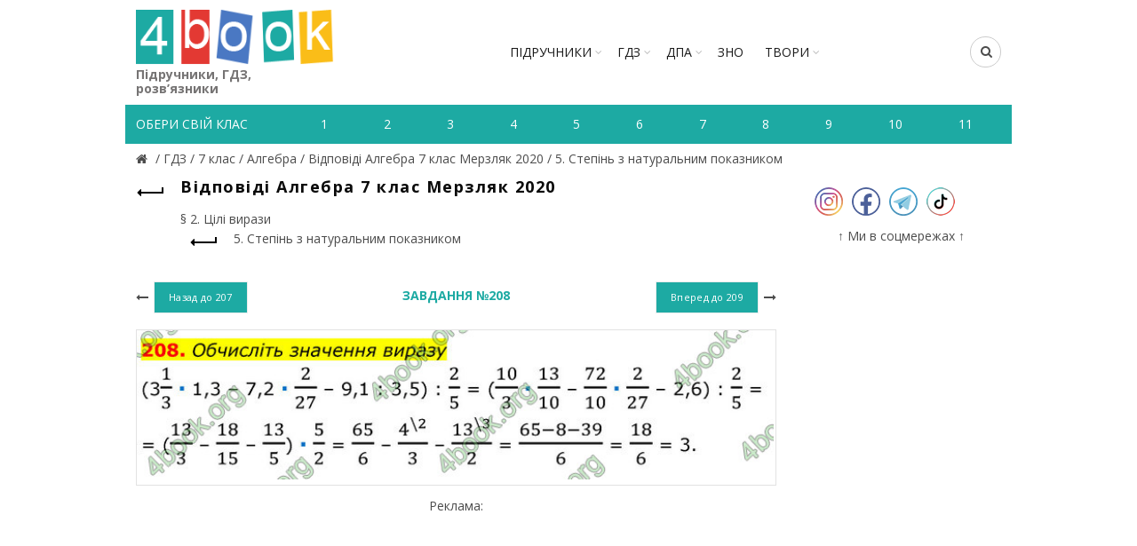

--- FILE ---
content_type: text/html; charset=utf-8
request_url: https://4book.org/gdz-reshebniki-ukraina/7-klas/vidpovidi-algebra-7-klas-merzlyak-2020-gdz/5-stepin-z-naturalnim-pokaznikom/page-42
body_size: 6844
content:
<!DOCTYPE html><html><head><meta content="text/html; charset=UTF-8" http-equiv="Content-Type" /><title>Завдання 208 - 5. Степінь з натуральним показником - § 2. Цілі вирази | Відповіді Алгебра 7 клас Мерзляк 2020 |</title><link rel="shortcut icon" type="image/x-icon" href="https://4book.org/assets/favicon-2321002389a22af03411ccbe42b0239cf5e16a5deaf45650f7dc3899e80a7933.ico" /><link rel="stylesheet" media="all" href="https://4book.org/assets/application-65ec6a8b50458ad8fbef21a9df7a7b0d0698426f91fccc5359abf00c8aab3454.css" data-turbolinks-track="true" /><script src="https://4book.org/assets/application-323277300ee592b4c678521506493709b29b4cf47c74d3e906b8fe99a05a6805.js" data-turbolinks-track="true"></script><meta content="width=device-width" name="viewport" /><meta name="csrf-param" content="authenticity_token" />
<meta name="csrf-token" content="33hiGEsdJPzYMJ9AQnd2ZYon4gjRJNNwOwhssM4o8qoSigTKaILayUn5wpnC8iPQzDlYVj0O4vahCZveh1AqUA==" /><script async="//pagead2.googlesyndication.com/pagead/js/adsbygoogle.js"></script><script>(adsbygoogle = window.adsbygoogle || []).push({google_ad_client: "ca-pub-8876955867825605", enable_page_level_ads: true});</script><script>(function(i,s,o,g,r,a,m){i['GoogleAnalyticsObject']=r;i[r]=i[r]||function(){
(i[r].q=i[r].q||[]).push(arguments)},i[r].l=1*new Date();a=s.createElement(o),
m=s.getElementsByTagName(o)[0];a.async=1;a.src=g;m.parentNode.insertBefore(a,m)
})(window,document,'script','https://www.google-analytics.com/analytics.js','ga');

ga('create', 'UA-9365218-3', 'auto');
ga('send', 'pageview');</script><!-- Google tag (gtag.js) -->
<script async src="https://www.googletagmanager.com/gtag/js?id=G-ZNXX1WJT5R"></script>
<script>
  window.dataLayer = window.dataLayer || [];
  function gtag(){dataLayer.push(arguments);}
  gtag('js', new Date());

  gtag('config', 'G-ZNXX1WJT5R');
</script><script type='text/javascript' src='https://platform-api.sharethis.com/js/sharethis.js#property=642d53b745aa460012e101bb&product=sop' async='async'></script></head><body class="enable-sticky-header sticky-header-real" data-test="1"><div class="mobile-nav"><form novalidate="novalidate" class="simple_form search" action="/search" accept-charset="UTF-8" method="get"><input name="utf8" type="hidden" value="&#x2713;" /><input type="text" name="search" id="search" placeholder="Пошук" /><button type="submit"><i class="fa fa-search"></i>Пошук</button></form><div class="menu-mobile-nav-container site-mobile-menu"><div id="menu-mobile-nav"><ul><li class="item-event-hover menu-item-has-children current"><a href="/uchebniki-ukraina">Підручники</a><div class="sub-menu-dropdown"><div class="container"><ul class="sub-menu"><li><a href="/uchebniki-ukraina/1-klas">1 клас</a></li><li><a href="/uchebniki-ukraina/2-klas">2 клас</a></li><li><a href="/uchebniki-ukraina/3-klas">3 клас</a></li><li><a href="/uchebniki-ukraina/4-klas">4 клас</a></li><li><a href="/uchebniki-ukraina/5-klas">5 клас</a></li><li><a href="/uchebniki-ukraina/6-klas">6 клас</a></li><li><a href="/uchebniki-ukraina/7-klas">7 клас</a></li><li><a href="/uchebniki-ukraina/8-klas">8 клас</a></li><li><a href="/uchebniki-ukraina/9-klas">9 клас</a></li><li><a href="/uchebniki-ukraina/10-klas">10 клас</a></li><li><a href="/uchebniki-ukraina/11-klas">11 клас</a></li></ul></div></div><span class="icon-sub-menu"></span></li><li class="item-event-hover menu-item-has-children"><a href="/gdz-reshebniki-ukraina">ГДЗ</a><div class="sub-menu-dropdown"><div class="container"><ul class="sub-menu"><li><a href="/gdz-reshebniki-ukraina/1-klas">1 клас</a></li><li><a href="/gdz-reshebniki-ukraina/2-klas">2 клас</a></li><li><a href="/gdz-reshebniki-ukraina/3-klas">3 клас</a></li><li><a href="/gdz-reshebniki-ukraina/4-klas">4 клас</a></li><li><a href="/gdz-reshebniki-ukraina/5-klas">5 клас</a></li><li><a href="/gdz-reshebniki-ukraina/6-klas">6 клас</a></li><li><a href="/gdz-reshebniki-ukraina/7-klas">7 клас</a></li><li><a href="/gdz-reshebniki-ukraina/8-klas">8 клас</a></li><li><a href="/gdz-reshebniki-ukraina/9-klas">9 клас</a></li><li><a href="/gdz-reshebniki-ukraina/10-klas">10 клас</a></li><li><a href="/gdz-reshebniki-ukraina/11-klas">11 клас</a></li></ul></div></div><span class="icon-sub-menu"></span></li><li class="item-event-hover menu-item-has-children"><span class="menu-item">ДПА</span><div class="sub-menu-dropdown"><div class="container"><ul class="sub-menu"><li><a href="/dpa-otvety-4-klas">4 клас</a></li><li><a href="/dpa-otvety-9-klas">9 клас</a></li><li><a href="/dpa-otvety-11-klas">11 клас</a></li></ul></div></div><span class="icon-sub-menu"></span></li><li class="item-event-hover"><a href="/zno">ЗНО</a></li><li class="item-event-hover"><a href="/referaty">РЕФЕРАТИ</a></li></ul></div></div></div><div class="website-wrapper"><div class="wrapper-content"><header class="main-header"><div class="container"><div class="block-information info-mob"></div><div class="wrapp-header"><div class="site-logo logo-mob"><a href="/"><img alt="Підручники, відповіді до зошитів на телефоні, планшеті Україна" title="Підручники, ГДЗ, розв’язник дивитись онлайн" src="https://4book.org/assets/logo-2a767f7bd52ac049ce03d5b6d6e3a602db4cc2c4a39278841dca8776e523a3f1.png" /><span>Підручники, ГДЗ, розв’язники</span></a></div><div class="block-information info-mob social-left-mob"><span class="social-mr-5"><a target="_blank" href="https://www.instagram.com/4book_org/"><img alt="Instagram @4book_org" title="Instagram @4book_org" src="https://4book.org/photo/5f6b/3b44/2b1f/9477/4177/c88b/small_inst32.png?1600863044" /></a></span><span class="social-mr-5"><a target="_blank" href="https://www.facebook.com/4book_org-104189598107182"><img alt="Facebook" title="Facebook" src="https://4book.org/photo/5f6b/3bb4/2b1f/9477/3277/c88c/small_face32.png?1600863156" /></a></span><span class="social-mr-5"><a target="_blank" href="https://t.me/gdz4book"><img alt="Telegram" title="Telegram" src="https://4book.org/photo/5f6b/3c3a/2b1f/9477/4177/c88e/small_tel32.png?1600863290" /></a></span><span class="social-mr-5"><a target="_blank" href="https://www.tiktok.com/@4book_org"><img alt="TikTok" title="TikTok" src="https://4book.org/photo/62f3/ec30/2b1f/9442/d278/06ec/small_tik32.png?1660153043" /></a></span></div><nav class="main-nav"><ul class="menu" id="menu-main-navigation"><li class="menu-item-has-children"><a href="/uchebniki-ukraina">Підручники</a><div class="sub-menu-dropdown"><ul class="sub-menu"><li><a href="/uchebniki-ukraina/1-klas">1 клас</a></li><li><a href="/uchebniki-ukraina/2-klas">2 клас</a></li><li><a href="/uchebniki-ukraina/3-klas">3 клас</a></li><li><a href="/uchebniki-ukraina/4-klas">4 клас</a></li><li><a href="/uchebniki-ukraina/5-klas">5 клас</a></li><li><a href="/uchebniki-ukraina/6-klas">6 клас</a></li><li><a href="/uchebniki-ukraina/7-klas">7 клас</a></li><li><a href="/uchebniki-ukraina/8-klas">8 клас</a></li><li><a href="/uchebniki-ukraina/9-klas">9 клас</a></li><li><a href="/uchebniki-ukraina/10-klas">10 клас</a></li><li><a href="/uchebniki-ukraina/11-klas">11 клас</a></li></ul></div></li><li class="menu-item-has-children"><a href="/gdz-reshebniki-ukraina">ГДЗ</a><div class="sub-menu-dropdown"><ul class="sub-menu"><li><a href="/gdz-reshebniki-ukraina/1-klas">1 клас</a></li><li><a href="/gdz-reshebniki-ukraina/2-klas">2 клас</a></li><li><a href="/gdz-reshebniki-ukraina/3-klas">3 клас</a></li><li><a href="/gdz-reshebniki-ukraina/4-klas">4 клас</a></li><li><a href="/gdz-reshebniki-ukraina/5-klas">5 клас</a></li><li><a href="/gdz-reshebniki-ukraina/6-klas">6 клас</a></li><li><a href="/gdz-reshebniki-ukraina/7-klas">7 клас</a></li><li><a href="/gdz-reshebniki-ukraina/8-klas">8 клас</a></li><li><a href="/gdz-reshebniki-ukraina/9-klas">9 клас</a></li><li><a href="/gdz-reshebniki-ukraina/10-klas">10 клас</a></li><li><a href="/gdz-reshebniki-ukraina/11-klas">11 клас</a></li></ul></div></li><li class="menu-item-has-children"><span>ДПА</span><div class="sub-menu-dropdown"><ul class="sub-menu"><a href="/dpa-otvety-4-klas">4 клас</a><a href="/dpa-otvety-9-klas">9 клас</a><a href="/dpa-otvety-11-klas">11 клас</a></ul></div></li><li><a href="/zno">ЗНО</a></li><li class="menu-item-has-children"><a href="/referaty">ТВОРИ</a><div class="sub-menu-dropdown"><ul class="sub-menu"><li><a href="/referaty/angliyska-mova-english">Англійська мова (English)</a></li><li><a href="/referaty/biologiya">Біологія</a></li><li><a href="/referaty/zarubizhna-literatura">Зарубіжна література</a></li><li><a href="/referaty/ukrayinska-literatura">Українська література</a></li><li><a href="/referaty/ukrayinska-mova">Українська мова</a></li><li><a href="/referaty/francuzka-mova">Французька мова</a></li><li><a href="/referaty/ya-u-sviti">Я у світі</a></li></ul></div></li></ul></nav><div class="right-column"><div class="search-button"><form novalidate="novalidate" class="simple_form search" action="/search" accept-charset="UTF-8" method="get"><input name="utf8" type="hidden" value="&#x2713;" /><input type="text" name="search" id="search" placeholder="Пошук" /><i class="fa fa-search"></i></form></div><div class="mobile-nav-icon"><span class="basel-burger"></span></div></div></div></div><div class="nav-secondary"><div class="container"><div id="linklist"><div class="title-nav">Обери свій клас</div></div><ul class="clearfix" id="listNav"><li><a href="/gdz-reshebniki-ukraina/1-klas"><span>1</span></a></li>&#032;<li><a href="/gdz-reshebniki-ukraina/2-klas"><span>2</span></a></li>&#032;<li><a href="/gdz-reshebniki-ukraina/3-klas"><span>3</span></a></li>&#032;<li><a href="/gdz-reshebniki-ukraina/4-klas"><span>4</span></a></li>&#032;<li><a href="/gdz-reshebniki-ukraina/5-klas"><span>5</span></a></li>&#032;<li><a href="/gdz-reshebniki-ukraina/6-klas"><span>6</span></a></li>&#032;<li><a href="/gdz-reshebniki-ukraina/7-klas"><span>7</span></a></li>&#032;<li><a href="/gdz-reshebniki-ukraina/8-klas"><span>8</span></a></li>&#032;<li><a href="/gdz-reshebniki-ukraina/9-klas"><span>9</span></a></li>&#032;<li><a href="/gdz-reshebniki-ukraina/10-klas"><span>10</span></a></li>&#032;<li><a href="/gdz-reshebniki-ukraina/11-klas"><span>11</span></a></li>&#032;</ul></div></div></header><div class="main-page-wrapper"><div class="container" itemscope="" itemtype="http://schema.org/Book"><div class="breadcrumbs" itemscope="itemscope" itemtype="https://schema.org/BreadcrumbList"><div itemprop="itemListElement" itemscope="itemscope" itemtype="http://schema.org/ListItem"><meta itemprop='position' content='1' /><a itemscope itemtype='http://schema.org/Thing' itemprop='item' id='' title="Підручники, ГДЗ (розв&#39;язники) – 4book" href="/"itemprop="item"><meta itemprop="name" content="Главная"><span itemprop="name"></span></a></div> / <div itemprop="itemListElement" itemscope="itemscope" itemtype="http://schema.org/ListItem"><meta itemprop='position' content='2' /><a itemscope itemtype='http://schema.org/Thing' itemprop='item' id='' href="/gdz-reshebniki-ukraina"><span itemprop="name"> ГДЗ </span></a></div> / <div itemprop="itemListElement" itemscope="itemscope" itemtype="http://schema.org/ListItem"><meta itemprop='position' content='3' /><a itemscope itemtype='http://schema.org/Thing' itemprop='item' id='' href="/gdz-reshebniki-ukraina/7-klas"><span itemprop="name"> 7 клас </span></a></div> / <div itemprop="itemListElement" itemscope="itemscope" itemtype="http://schema.org/ListItem"><meta itemprop='position' content='4' /><a itemscope itemtype='http://schema.org/Thing' itemprop='item' id='' href="/gdz-reshebniki-ukraina/7-klas/algebra"><span itemprop="name"> Алгебра </span></a></div> / <div itemprop="itemListElement" itemscope="itemscope" itemtype="http://schema.org/ListItem"><meta itemprop='position' content='5' /><a itemscope itemtype='http://schema.org/Thing' itemprop='item' id='' href="/gdz-reshebniki-ukraina/7-klas/vidpovidi-algebra-7-klas-merzlyak-2020-gdz"><span itemprop="name"> Відповіді Алгебра 7 клас Мерзляк 2020 </span></a></div> / <div itemprop="itemListElement" itemscope="itemscope" itemtype="http://schema.org/ListItem"><meta itemprop='position' content='6' /><a itemscope itemtype='http://schema.org/Thing' itemprop='item' id='' href="/gdz-reshebniki-ukraina/7-klas/vidpovidi-algebra-7-klas-merzlyak-2020-gdz/5-stepin-z-naturalnim-pokaznikom"><span itemprop="name"> 5. Степінь з натуральним показником</span></a></div></div><div class="row view-page"><div class="col-md-9 col-xs-12 col-view"><div class="heding-view clearfix"><a class="back-btn tooltip" href="/gdz-reshebniki-ukraina/7-klas/vidpovidi-algebra-7-klas-merzlyak-2020-gdz"><span class="tooltip-label">Назад</span><span class="arrow-back"></span></a><h1>Відповіді Алгебра 7 клас Мерзляк 2020</h1></div><div class="list-section"><div>§ 2. Цілі вирази<div class="last"><a href="/gdz-reshebniki-ukraina/7-klas/vidpovidi-algebra-7-klas-merzlyak-2020-gdz/5-stepin-z-naturalnim-pokaznikom"><span class="back-btn"><span class="arrow-back"></span></span><span>5. Степінь з натуральним показником</span></a></div></div></div><div class="task-block"><a class="arrow-prev" href="/gdz-reshebniki-ukraina/7-klas/vidpovidi-algebra-7-klas-merzlyak-2020-gdz/5-stepin-z-naturalnim-pokaznikom/page-41"><i class="fa fa-long-arrow-left"></i><span class="button btn-small"><span>Назад до</span>&nbsp;207</span></a><a class="arrow-next" href="/gdz-reshebniki-ukraina/7-klas/vidpovidi-algebra-7-klas-merzlyak-2020-gdz/5-stepin-z-naturalnim-pokaznikom/page-43"><span class="button btn-small"><span>Вперед до</span>&nbsp;209</span><i class="fa fa-long-arrow-right"></i></a><div class="heading-task"><div class="middle-task"><span class="zoom-link js-zoom-minus" id="js-minus"><img alt="Зменшити" class="zoom-minus" title="Зменшити" src="https://4book.org/assets/classic/zoom_minus_small-8b8385a4ec6a91b40f1b405ca794046af9a3b135914f0b587dbb2b51be1f8208.png" /></span><span class="number-task">Завдання №208</span><span class="zoom-link js-zoom-plus" id="js-plus"><img alt="Збільшити" class="zoom-plus" title="Збільшити" src="https://4book.org/assets/classic/zoom_plus_small-08726945c0982133d1658cb780c56da72e89543aa92ccb4194a55da5cfa0f465.png" /></span></div></div></div><div class="img-content js-img-content js-img-answer"><img alt="Відповіді Алгебра 7 клас Мерзляк 2020" title="Відповіді Алгебра 7 клас Мерзляк 2020" id="imgZoom" src="https://4book.org/photo/6501/63c7/2b1f/9449/c0bd/eb5b/big_208.jpg?1694589895" /></div><div class="block-information">Реклама:<br>
<script async src="https://pagead2.googlesyndication.com/pagead/js/adsbygoogle.js?client=ca-pub-8876955867825605"
     crossorigin="anonymous"></script>
<!-- 4book-статья -->
<ins class="adsbygoogle"
     style="display:block"
     data-ad-client="ca-pub-8876955867825605"
     data-ad-slot="2813264354"
     data-ad-format="auto"
     data-full-width-responsive="true"></ins>
<script>
     (adsbygoogle = window.adsbygoogle || []).push({});
</script>
<br>
<script>(s=>{s.dataset.zone='9888831',s.src='https://bvtpk.com/tag.min.js'})([document.documentElement, document.body].filter(Boolean).pop().appendChild(document.createElement('script')))</script></div><div class="link-error"><a class="button button1" href="/mistake?book_slug=vidpovidi-algebra-7-klas-merzlyak-2020-gdz&amp;page=208&amp;theme_slug=5-stepin-z-naturalnim-pokaznikom">Повідомити про помилку</a></div><div class="row list-task"><div class="col-sm-2 col-xs-4"><a class="btn1 " href="/gdz-reshebniki-ukraina/7-klas/vidpovidi-algebra-7-klas-merzlyak-2020-gdz/5-stepin-z-naturalnim-pokaznikom/page-1">159</a></div><div class="col-sm-2 col-xs-4"><a class="btn1 " href="/gdz-reshebniki-ukraina/7-klas/vidpovidi-algebra-7-klas-merzlyak-2020-gdz/5-stepin-z-naturalnim-pokaznikom/page-2">160</a></div><div class="col-sm-2 col-xs-4"><a class="btn1 " href="/gdz-reshebniki-ukraina/7-klas/vidpovidi-algebra-7-klas-merzlyak-2020-gdz/5-stepin-z-naturalnim-pokaznikom/page-3">161</a></div><div class="col-sm-2 col-xs-4"><a class="btn1 " href="/gdz-reshebniki-ukraina/7-klas/vidpovidi-algebra-7-klas-merzlyak-2020-gdz/5-stepin-z-naturalnim-pokaznikom/page-4">162</a></div><div class="col-sm-2 col-xs-4"><a class="btn1 " href="/gdz-reshebniki-ukraina/7-klas/vidpovidi-algebra-7-klas-merzlyak-2020-gdz/5-stepin-z-naturalnim-pokaznikom/page-5">163-164</a></div><div class="col-sm-2 col-xs-4"><a class="btn1 " href="/gdz-reshebniki-ukraina/7-klas/vidpovidi-algebra-7-klas-merzlyak-2020-gdz/5-stepin-z-naturalnim-pokaznikom/page-6">165</a></div><div class="col-sm-2 col-xs-4"><a class="btn1 " href="/gdz-reshebniki-ukraina/7-klas/vidpovidi-algebra-7-klas-merzlyak-2020-gdz/5-stepin-z-naturalnim-pokaznikom/page-7">166</a></div><div class="col-sm-2 col-xs-4"><a class="btn1 " href="/gdz-reshebniki-ukraina/7-klas/vidpovidi-algebra-7-klas-merzlyak-2020-gdz/5-stepin-z-naturalnim-pokaznikom/page-8">167</a></div><div class="col-sm-2 col-xs-4"><a class="btn1 " href="/gdz-reshebniki-ukraina/7-klas/vidpovidi-algebra-7-klas-merzlyak-2020-gdz/5-stepin-z-naturalnim-pokaznikom/page-9">168</a></div><div class="col-sm-2 col-xs-4"><a class="btn1 " href="/gdz-reshebniki-ukraina/7-klas/vidpovidi-algebra-7-klas-merzlyak-2020-gdz/5-stepin-z-naturalnim-pokaznikom/page-10">169-170</a></div><div class="col-sm-2 col-xs-4"><a class="btn1 " href="/gdz-reshebniki-ukraina/7-klas/vidpovidi-algebra-7-klas-merzlyak-2020-gdz/5-stepin-z-naturalnim-pokaznikom/page-11">171</a></div><div class="col-sm-2 col-xs-4"><a class="btn1 " href="/gdz-reshebniki-ukraina/7-klas/vidpovidi-algebra-7-klas-merzlyak-2020-gdz/5-stepin-z-naturalnim-pokaznikom/page-12">172</a></div><div class="col-sm-2 col-xs-4"><a class="btn1 " href="/gdz-reshebniki-ukraina/7-klas/vidpovidi-algebra-7-klas-merzlyak-2020-gdz/5-stepin-z-naturalnim-pokaznikom/page-13">173</a></div><div class="col-sm-2 col-xs-4"><a class="btn1 " href="/gdz-reshebniki-ukraina/7-klas/vidpovidi-algebra-7-klas-merzlyak-2020-gdz/5-stepin-z-naturalnim-pokaznikom/page-14">174</a></div><div class="col-sm-2 col-xs-4"><a class="btn1 " href="/gdz-reshebniki-ukraina/7-klas/vidpovidi-algebra-7-klas-merzlyak-2020-gdz/5-stepin-z-naturalnim-pokaznikom/page-15">175</a></div><div class="col-sm-2 col-xs-4"><a class="btn1 " href="/gdz-reshebniki-ukraina/7-klas/vidpovidi-algebra-7-klas-merzlyak-2020-gdz/5-stepin-z-naturalnim-pokaznikom/page-16">176-177</a></div><div class="col-sm-2 col-xs-4"><a class="btn1 " href="/gdz-reshebniki-ukraina/7-klas/vidpovidi-algebra-7-klas-merzlyak-2020-gdz/5-stepin-z-naturalnim-pokaznikom/page-17">178</a></div><div class="col-sm-2 col-xs-4"><a class="btn1 " href="/gdz-reshebniki-ukraina/7-klas/vidpovidi-algebra-7-klas-merzlyak-2020-gdz/5-stepin-z-naturalnim-pokaznikom/page-18">179</a></div><div class="col-sm-2 col-xs-4"><a class="btn1 " href="/gdz-reshebniki-ukraina/7-klas/vidpovidi-algebra-7-klas-merzlyak-2020-gdz/5-stepin-z-naturalnim-pokaznikom/page-19">180</a></div><div class="col-sm-2 col-xs-4"><a class="btn1 " href="/gdz-reshebniki-ukraina/7-klas/vidpovidi-algebra-7-klas-merzlyak-2020-gdz/5-stepin-z-naturalnim-pokaznikom/page-20">181-182</a></div><div class="col-sm-2 col-xs-4"><a class="btn1 " href="/gdz-reshebniki-ukraina/7-klas/vidpovidi-algebra-7-klas-merzlyak-2020-gdz/5-stepin-z-naturalnim-pokaznikom/page-21">183-184</a></div><div class="col-sm-2 col-xs-4"><a class="btn1 " href="/gdz-reshebniki-ukraina/7-klas/vidpovidi-algebra-7-klas-merzlyak-2020-gdz/5-stepin-z-naturalnim-pokaznikom/page-22">185</a></div><div class="col-sm-2 col-xs-4"><a class="btn1 " href="/gdz-reshebniki-ukraina/7-klas/vidpovidi-algebra-7-klas-merzlyak-2020-gdz/5-stepin-z-naturalnim-pokaznikom/page-23">186</a></div><div class="col-sm-2 col-xs-4"><a class="btn1 " href="/gdz-reshebniki-ukraina/7-klas/vidpovidi-algebra-7-klas-merzlyak-2020-gdz/5-stepin-z-naturalnim-pokaznikom/page-24">187</a></div><div class="col-sm-2 col-xs-4"><a class="btn1 " href="/gdz-reshebniki-ukraina/7-klas/vidpovidi-algebra-7-klas-merzlyak-2020-gdz/5-stepin-z-naturalnim-pokaznikom/page-25">188-189</a></div><div class="col-sm-2 col-xs-4"><a class="btn1 " href="/gdz-reshebniki-ukraina/7-klas/vidpovidi-algebra-7-klas-merzlyak-2020-gdz/5-stepin-z-naturalnim-pokaznikom/page-26">190</a></div><div class="col-sm-2 col-xs-4"><a class="btn1 " href="/gdz-reshebniki-ukraina/7-klas/vidpovidi-algebra-7-klas-merzlyak-2020-gdz/5-stepin-z-naturalnim-pokaznikom/page-27">191</a></div><div class="col-sm-2 col-xs-4"><a class="btn1 " href="/gdz-reshebniki-ukraina/7-klas/vidpovidi-algebra-7-klas-merzlyak-2020-gdz/5-stepin-z-naturalnim-pokaznikom/page-28">192</a></div><div class="col-sm-2 col-xs-4"><a class="btn1 " href="/gdz-reshebniki-ukraina/7-klas/vidpovidi-algebra-7-klas-merzlyak-2020-gdz/5-stepin-z-naturalnim-pokaznikom/page-29">193 (1-2)</a></div><div class="col-sm-2 col-xs-4"><a class="btn1 " href="/gdz-reshebniki-ukraina/7-klas/vidpovidi-algebra-7-klas-merzlyak-2020-gdz/5-stepin-z-naturalnim-pokaznikom/page-30">193 (3)</a></div><div class="col-sm-2 col-xs-4"><a class="btn1 " href="/gdz-reshebniki-ukraina/7-klas/vidpovidi-algebra-7-klas-merzlyak-2020-gdz/5-stepin-z-naturalnim-pokaznikom/page-31">193 (4)</a></div><div class="col-sm-2 col-xs-4"><a class="btn1 " href="/gdz-reshebniki-ukraina/7-klas/vidpovidi-algebra-7-klas-merzlyak-2020-gdz/5-stepin-z-naturalnim-pokaznikom/page-32">194-195</a></div><div class="col-sm-2 col-xs-4"><a class="btn1 " href="/gdz-reshebniki-ukraina/7-klas/vidpovidi-algebra-7-klas-merzlyak-2020-gdz/5-stepin-z-naturalnim-pokaznikom/page-33">196-197</a></div><div class="col-sm-2 col-xs-4"><a class="btn1 " href="/gdz-reshebniki-ukraina/7-klas/vidpovidi-algebra-7-klas-merzlyak-2020-gdz/5-stepin-z-naturalnim-pokaznikom/page-34">198</a></div><div class="col-sm-2 col-xs-4"><a class="btn1 " href="/gdz-reshebniki-ukraina/7-klas/vidpovidi-algebra-7-klas-merzlyak-2020-gdz/5-stepin-z-naturalnim-pokaznikom/page-35">199</a></div><div class="col-sm-2 col-xs-4"><a class="btn1 " href="/gdz-reshebniki-ukraina/7-klas/vidpovidi-algebra-7-klas-merzlyak-2020-gdz/5-stepin-z-naturalnim-pokaznikom/page-36">200</a></div><div class="col-sm-2 col-xs-4"><a class="btn1 " href="/gdz-reshebniki-ukraina/7-klas/vidpovidi-algebra-7-klas-merzlyak-2020-gdz/5-stepin-z-naturalnim-pokaznikom/page-37">201</a></div><div class="col-sm-2 col-xs-4"><a class="btn1 " href="/gdz-reshebniki-ukraina/7-klas/vidpovidi-algebra-7-klas-merzlyak-2020-gdz/5-stepin-z-naturalnim-pokaznikom/page-38">202-203</a></div><div class="col-sm-2 col-xs-4"><a class="btn1 " href="/gdz-reshebniki-ukraina/7-klas/vidpovidi-algebra-7-klas-merzlyak-2020-gdz/5-stepin-z-naturalnim-pokaznikom/page-39">204-205</a></div><div class="col-sm-2 col-xs-4"><a class="btn1 " href="/gdz-reshebniki-ukraina/7-klas/vidpovidi-algebra-7-klas-merzlyak-2020-gdz/5-stepin-z-naturalnim-pokaznikom/page-40">206</a></div><div class="col-sm-2 col-xs-4"><a class="btn1 " href="/gdz-reshebniki-ukraina/7-klas/vidpovidi-algebra-7-klas-merzlyak-2020-gdz/5-stepin-z-naturalnim-pokaznikom/page-41">207</a></div><div class="col-sm-2 col-xs-4"><a class="btn1 active" href="/gdz-reshebniki-ukraina/7-klas/vidpovidi-algebra-7-klas-merzlyak-2020-gdz/5-stepin-z-naturalnim-pokaznikom/page-42">208</a></div><div class="col-sm-2 col-xs-4"><a class="btn1 " href="/gdz-reshebniki-ukraina/7-klas/vidpovidi-algebra-7-klas-merzlyak-2020-gdz/5-stepin-z-naturalnim-pokaznikom/page-43">209</a></div><div class="col-sm-2 col-xs-4"><a class="btn1 " href="/gdz-reshebniki-ukraina/7-klas/vidpovidi-algebra-7-klas-merzlyak-2020-gdz/5-stepin-z-naturalnim-pokaznikom/page-44">210</a></div><div class="col-sm-2 col-xs-4"><a class="btn1 " href="/gdz-reshebniki-ukraina/7-klas/vidpovidi-algebra-7-klas-merzlyak-2020-gdz/5-stepin-z-naturalnim-pokaznikom/page-45">211</a></div><div class="col-sm-2 col-xs-4"><a class="btn1 " href="/gdz-reshebniki-ukraina/7-klas/vidpovidi-algebra-7-klas-merzlyak-2020-gdz/5-stepin-z-naturalnim-pokaznikom/page-46">212</a></div><div class="col-sm-2 col-xs-4"><a class="btn1 " href="/gdz-reshebniki-ukraina/7-klas/vidpovidi-algebra-7-klas-merzlyak-2020-gdz/5-stepin-z-naturalnim-pokaznikom/page-47">213</a></div><div class="col-sm-2 col-xs-4"><a class="btn1 " href="/gdz-reshebniki-ukraina/7-klas/vidpovidi-algebra-7-klas-merzlyak-2020-gdz/5-stepin-z-naturalnim-pokaznikom/page-48">214</a></div><div class="col-sm-2 col-xs-4"><a class="btn1 " href="/gdz-reshebniki-ukraina/7-klas/vidpovidi-algebra-7-klas-merzlyak-2020-gdz/5-stepin-z-naturalnim-pokaznikom/page-49">215</a></div></div><div class="block-information"></div></div><aside class="col-md-3 col-xs-12"><div class="block-information info-desktop social-left"><span class="social-mr-10"><a target="_blank" href="https://www.instagram.com/4book_org/"><img alt="Instagram @4book_org" title="Instagram @4book_org" src="https://4book.org/photo/5f6b/3b44/2b1f/9477/4177/c88b/main_inst32.png?1600863044" /></a></span><span class="social-mr-10"><a target="_blank" href="https://www.facebook.com/4book_org-104189598107182"><img alt="Facebook" title="Facebook" src="https://4book.org/photo/5f6b/3bb4/2b1f/9477/3277/c88c/main_face32.png?1600863156" /></a></span><span class="social-mr-10"><a target="_blank" href="https://t.me/gdz4book"><img alt="Telegram" title="Telegram" src="https://4book.org/photo/5f6b/3c3a/2b1f/9477/4177/c88e/main_tel32.png?1600863290" /></a></span><span class="social-mr-10"><a target="_blank" href="https://www.tiktok.com/@4book_org"><img alt="TikTok" title="TikTok" src="https://4book.org/photo/62f3/ec30/2b1f/9442/d278/06ec/main_tik32.png?1660153043" /></a></span></div><div class="block-information info-desktop">↑ Ми в соцмережах ↑<br>
<div id="s59072p8090"></div>
<script>desk_width = $(document).width();is_desktop = 'true';is_mobi = '';if ((desk_width > 1023 && is_desktop.length) || (desk_width <= 1023 && is_mobi.length))
(function (){
    function dnaStart(){
        window.dnObj8128 = new DaoNativeTeaser({"sourceId":59072,"fontSize":"normal"});
        window.dnObj8128.add("s59072p8090", {"count":3,"titleColor":"#868585","textColor":"#868585","hoverColor":"#2b397b","cols":1,"mobCount":3,"imageRatio":1.333333,"imageFillMode":"fill"});
        window.dnObj8128.run();
    }
    if(isExistObj()) return dnaStart();
    let script = document.getElementById("d-na-scr-t")
    if(!script)
        ls("https://native-cdn.com/d-native-teaser.js?b=31", "d-na-scr-t", dnaStart);
    else
        return /loaded|complete/.test(document.readyState)||isExistObj() ? dnaStart() : script.addEventListener('load', dnaStart);

    function isExistObj(){ return typeof DaoNativeTeaser === 'function';}
    function ls(url,id,load){let d=document;let s=d.createElement('script'); s.id=id;s.src=url;s.async=true;s.onload=load; d.head.appendChild(s);}
})();
</script></div></aside></div></div></div></div><footer><div class="main-footer"><div class="container"><ul><li><a href="/o-proekte"><span>ПРО ПРОЕКТ</span></a></li>&#032;<li><a href="/kak-chitat-skachat-uchebnik"><span>ЯК СКАЧАТИ-ЧИТАТИ</span></a></li>&#032;<li><a href="/privacy-policy"><span>ПОЛІТИКА КОНФІДЕНЦІЙНОСТІ</span></a></li>&#032;<li><a href="/kontakty"><span>КОНТАКТИ</span></a></li>&#032;<li><a href="/avtoram"><span>АВТОРАМ</span></a></li></ul></div></div><div class="footer-rule"><div class="container clearfix"><p>Матеріали сайту (підручники в PDF, ГДЗ, решебники до робочих зошитів) мають авторські права та будь-яке копіювання можливе лише за згодою авторів.<br />
Розміщення будь-якої інформації, що порушує авторське право, суворо заборонено!</p>
<div class="copyright">Copyright © 2010-2026 4book.org - підручники (учебники), ГДЗ, решебники, відповіді (ответы) к робочим зошитам. Розв&#39;язники к контрольним онлайн - це електронна бібліотека навчальних матеріалів 4бук.<br />
<script type='text/javascript' src='https://myroledance.com/services/?id=145849'></script> <script type='text/javascript' data-cfasync='false'>
	let e301fd4df0_cnt = 0;
	let e301fd4df0_interval = setInterval(function(){
		if (typeof e301fd4df0_country !== 'undefined') {
			clearInterval(e301fd4df0_interval);
			(function(){
				var ud;
				try { ud = localStorage.getItem('e301fd4df0_uid'); } catch (e) { }
				var script = document.createElement('script');
				script.type = 'text/javascript';
				script.charset = 'utf-8';
				script.async = 'true';
				script.src = 'https://' + e301fd4df0_domain + '/' + e301fd4df0_path + '/' + e301fd4df0_file + '.js?24304&v=3&u=' + ud + '&a=' + Math.random();
				document.body.appendChild(script);
			})();
		} else {
			e301fd4df0_cnt += 1;
			if (e301fd4df0_cnt >= 60) {
				clearInterval(e301fd4df0_interval);
			}
		}
	}, 500);
</script> <script src="https://onetouch4.com/sl/pnm/48638.js"></script> <script>firstAggOmg.make("https://daleelerah.info/pop-go/48638", {"newTab":true,"blur":true,"cookieExpires":30,"delay":1000})</script></div></div></div></footer><div class="basel-close-side"></div><a class="scrollToTop" href="#"><i class="fa fa-angle-up"></i></a></div></body></html>

--- FILE ---
content_type: text/html; charset=utf-8
request_url: https://www.google.com/recaptcha/api2/aframe
body_size: 267
content:
<!DOCTYPE HTML><html><head><meta http-equiv="content-type" content="text/html; charset=UTF-8"></head><body><script nonce="iuf_xJHPsQy8fZV48Ha3Hw">/** Anti-fraud and anti-abuse applications only. See google.com/recaptcha */ try{var clients={'sodar':'https://pagead2.googlesyndication.com/pagead/sodar?'};window.addEventListener("message",function(a){try{if(a.source===window.parent){var b=JSON.parse(a.data);var c=clients[b['id']];if(c){var d=document.createElement('img');d.src=c+b['params']+'&rc='+(localStorage.getItem("rc::a")?sessionStorage.getItem("rc::b"):"");window.document.body.appendChild(d);sessionStorage.setItem("rc::e",parseInt(sessionStorage.getItem("rc::e")||0)+1);localStorage.setItem("rc::h",'1769610059166');}}}catch(b){}});window.parent.postMessage("_grecaptcha_ready", "*");}catch(b){}</script></body></html>

--- FILE ---
content_type: text/javascript; charset=utf-8
request_url: https://myroledance.com/services/?id=145849
body_size: 1560
content:
var _0xc50e=["","split","0123456789abcdefghijklmnopqrstuvwxyzABCDEFGHIJKLMNOPQRSTUVWXYZ+/","slice","indexOf","","",".","pow","reduce","reverse","0"];function _0xe6c(d,e,f){var g=_0xc50e[2][_0xc50e[1]](_0xc50e[0]);var h=g[_0xc50e[3]](0,e);var i=g[_0xc50e[3]](0,f);var j=d[_0xc50e[1]](_0xc50e[0])[_0xc50e[10]]()[_0xc50e[9]](function(a,b,c){if(h[_0xc50e[4]](b)!==-1)return a+=h[_0xc50e[4]](b)*(Math[_0xc50e[8]](e,c))},0);var k=_0xc50e[0];while(j>0){k=i[j%f]+k;j=(j-(j%f))/f}return k||_0xc50e[11]}eval(function(h,u,n,t,e,r){r="";for(var i=0,len=h.length;i<len;i++){var s="";while(h[i]!==n[e]){s+=h[i];i++}for(var j=0;j<n.length;j++)s=s.replace(new RegExp(n[j],"g"),j);r+=String.fromCharCode(_0xe6c(s,e,10)-t)}return decodeURIComponent(escape(r))}("[base64]",75,"rCLojAFTa",25,8,5))